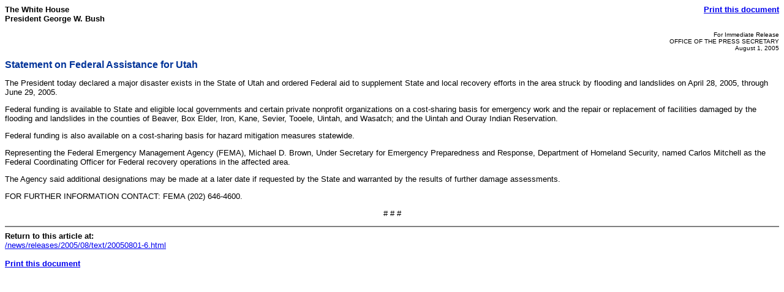

--- FILE ---
content_type: text/html; charset=UTF-8
request_url: https://georgewbush-whitehouse.archives.gov/news/releases/2005/08/print/text/20050801-6.html
body_size: 1274
content:
<html lang="en">

 <HEAD>

  <TITLE>Statement on Federal Assistance for Utah (Text Only)</TITLE>

  
<meta name="date"                 content="2005-08-01"/>
<meta name="robots"               content="noindex, nofollow"/>
<meta name="WT.cg_n"              content="News Policies"/>
<meta name="WT.cg_s"              content="August 2005"/>


  <SCRIPT language=javascript src="/js/printrelease.js"></SCRIPT>

 </HEAD>

 <BODY BGCOLOR="#FFFFFF">

  <FONT face="arial, helvetica, sans serif" SIZE="2">

   <TABLE BORDER="0" CELLSPACING="0" CELLPADDING="0" WIDTH="100%">
    <TR VALIGN="TOP">
     <TD ALIGN="LEFT" WIDTH="50%"><FONT face="arial, helvetica, sans serif" SIZE="2"><B>The White House<BR>President George W. Bush</B></FONT></TD>
     <TD ALIGN="RIGHT" WIDTH="50%"><FONT face="arial, helvetica, sans serif" SIZE="2"><B><a href="../text/javascript:void(printWHrelease());">Print this document</A></B></FONT></TD>
    </TR>
   </TABLE>

   


<p align="right"><font size="1">
For Immediate Release<br>
OFFICE OF THE PRESS SECRETARY<br>
August 1, 2005
</font>

<p>
<font face="Arial, Helvetica, sans-serif" color="#003399" size="3"><b>
Statement on Federal Assistance for Utah
</b></font>
<br>



<p>

<p>



<p>
The President today declared a major disaster exists in the State of Utah
and ordered Federal aid to supplement State and local recovery efforts in
the area struck by flooding and landslides on April 28, 2005, through June
29, 2005.

<p>
Federal funding is available to State and eligible local governments and
certain private nonprofit organizations on a cost-sharing basis for
emergency work and the repair or replacement of facilities damaged by the
flooding and landslides in the counties of Beaver, Box Elder, Iron, Kane,
Sevier, Tooele, Uintah, and Wasatch; and the Uintah and Ouray Indian
Reservation.

<p>
Federal funding is also available on a cost-sharing basis for hazard
mitigation measures statewide.

<p>
Representing the Federal Emergency Management Agency (FEMA), Michael D.
Brown, Under Secretary for Emergency Preparedness and Response, Department
of Homeland Security, named Carlos Mitchell as the Federal Coordinating
Officer for Federal recovery operations in the affected area.

<p>
The Agency said additional designations may be made at a later date if
requested by the State and warranted by the results of further damage
assessments.

<p>
FOR FURTHER INFORMATION CONTACT:  FEMA (202) 646-4600.

<p align="center"># # #</p>

<p>




   <HR NOSHADE>
   <B>Return to this article at:</B><BR>
   <A href="/news/releases/2005/08/text/20050801-6.html">/news/releases/2005/08/text/20050801-6.html</A>
   <BR><BR>
   <B><a href="../text/javascript:void(printWHrelease());">Print this document</A></B>
 
  </FONT>


<noscript>

</noscript>


 </BODY>

</HTML>
